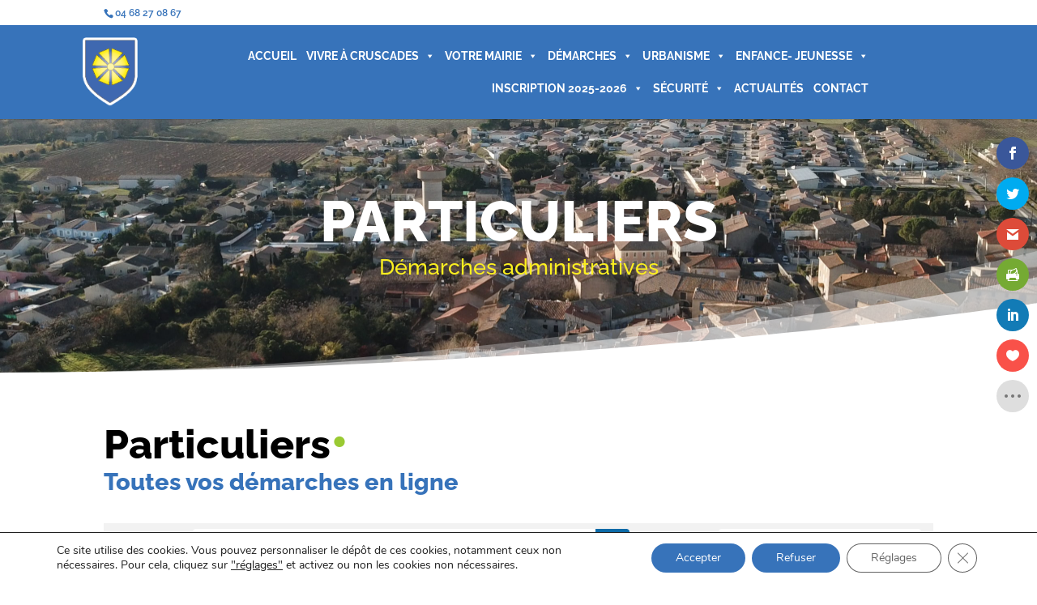

--- FILE ---
content_type: text/css; charset=utf-8
request_url: https://cruscades.fr/wp-content/et-cache/5799/et-core-unified-5799.min.css?ver=1768435595
body_size: 896
content:
#mega-menu-wrap-primary-menu #mega-menu-primary-menu>li.mega-menu-megamenu>ul.mega-sub-menu{border-radius:0 0 35px 35px;padding:20px;border:1px solid #dcdcdc;border-top:6px solid #2e5f99}.et_header_style_centered.et_hide_primary_logo #main-header:not(.et-fixed-header) .logo_container,.et_header_style_centered.et_hide_fixed_logo #main-header.et-fixed-header .logo_container{height:0}#mega-menu-wrap-primary-menu,#mega-menu-wrap-primary-menu #mega-menu-primary-menu,#mega-menu-wrap-primary-menu #mega-menu-primary-menu ul.mega-sub-menu,#mega-menu-wrap-primary-menu #mega-menu-primary-menu li.mega-menu-item,#mega-menu-wrap-primary-menu #mega-menu-primary-menu li.mega-menu-row,#mega-menu-wrap-primary-menu #mega-menu-primary-menu li.mega-menu-column,#mega-menu-wrap-primary-menu #mega-menu-primary-menu a.mega-menu-link,#mega-menu-wrap-primary-menu #mega-menu-primary-menu span.mega-menu-badge{max-width:100%!important}.et_header_style_left .et-fixed-header #et-top-navigation{padding:0!important}@media(min-width:981px){header .container{width:90%!important}nav li:nth-child(2) ul.mega-sub-menu:nth-child(2){width:300px!important}nav li:nth-child(3) ul.mega-sub-menu:nth-child(2),nav li:nth-child(4) ul.mega-sub-menu:nth-child(2){width:600px!important}#mega-menu-wrap-primary-menu #mega-menu-primary-menu li.mega-menu-megamenu>ul.mega-sub-menu>li.mega-menu-row .mega-menu-column>ul.mega-sub-menu>li.mega-menu-item{padding:5px 15px 5px 15px;width:100%}nav li:nth-child(4) ul.mega-sub-menu:nth-child(2){width:650px!important}.et_header_style_left #et-top-navigation,.et_header_style_split #et-top-navigation,et-fixed-header{padding:10px 100px!important}.et_hide_primary_logo #main-header:not(.et-fixed-header) .logo_container,.et_hide_fixed_logo #main-header.et-fixed-header .logo_container{height:100%;opacity:1}.et_fullwidth_nav #main-header .container{width:100%;max-width:100%;padding-right:30px;background:#3773ba;padding-left:30px}}@media (min-width:981px) and (max-width:1400px){#mega-menu-wrap-primary-menu #mega-menu-primary-menu>li.mega-menu-item>a.mega-menu-link{line-height:40px;height:40px;padding:0px 6px 0px 6px!important}}@media(max-width:980px) and (min-width:497px){nav#mega-menu-wrap-primary-menu{margin-top:-10px}#mega-menu-wrap-primary-menu{min-width:300px!important}}@media(max-width:790px){ul#mega-menu-primary-menu{left:0!important}}@media(max-width:496px){.et_header_style_left .logo_container{position:relative;height:55px;text-align:center;width:100%}.et_header_style_left .et-fixed-header #et-top-navigation,.et_header_style_left #et-top-navigation{padding-top:0;display:block;height:0}nav#mega-menu-wrap-primary-menu{padding:0!important}.mobile_menu_bar:before{display:none}header .container{width:100%!important}nav#top-menu-nav,#top-menu,nav.et-menu-nav,.et-menu{float:unset;width:100vw}#mega-menu-wrap-primary-menu .mega-menu-toggle{border-radius:0!important;background:#29303d}#logo{max-height:90%}div#et-main-area{padding-top:40px}}.tribe-common-l-container.tribe-events-l-container{padding:0!important}#sidebar{display:none!important}#main-content .container:before{display:none!important}#left-area{width:100%!important}.tribe-common--breakpoint-medium.tribe-events .tribe-events-calendar-month__day{border:3px solid white;min-height:150px;background:#a2e1ff33}.tribe-common--breakpoint-medium.tribe-events .tribe-events-calendar-month__body{border-top:9px solid #3773ba;padding-top:2px}body:not(.et-tb) #main-content .container,body:not(.et-tb-has-header) #main-content .container{padding-top:0}.tribe-common--breakpoint-full.tribe-events .tribe-events-c-top-bar__datepicker-desktop{font-family:Raleway;font-weight:bold;color:#3773ba}.tribe-common a,.tribe-common a:active,.tribe-common a:focus,.tribe-common a:hover,.tribe-common a:visited,.tribe-common a,.tribe-common--breakpoint-medium.tribe-common .tribe-common-b1--min-medium{font-family:Raleway,sans-serif!important}nav#mega-menu-wrap-primary-menu{padding:8px}.et_pb_gutters3.et-db #et-boc .et-l .et_pb_column_4_4 .et_pb_module{margin-bottom:0}.et-db #et-boc .et-l .et_pb_blurb_0_tb_header.et_pb_blurb .et_pb_module_header,.et-db #et-boc .et-l .et_pb_blurb_0_tb_header.et_pb_blurb .et_pb_module_header a{padding-bottom:0!important}